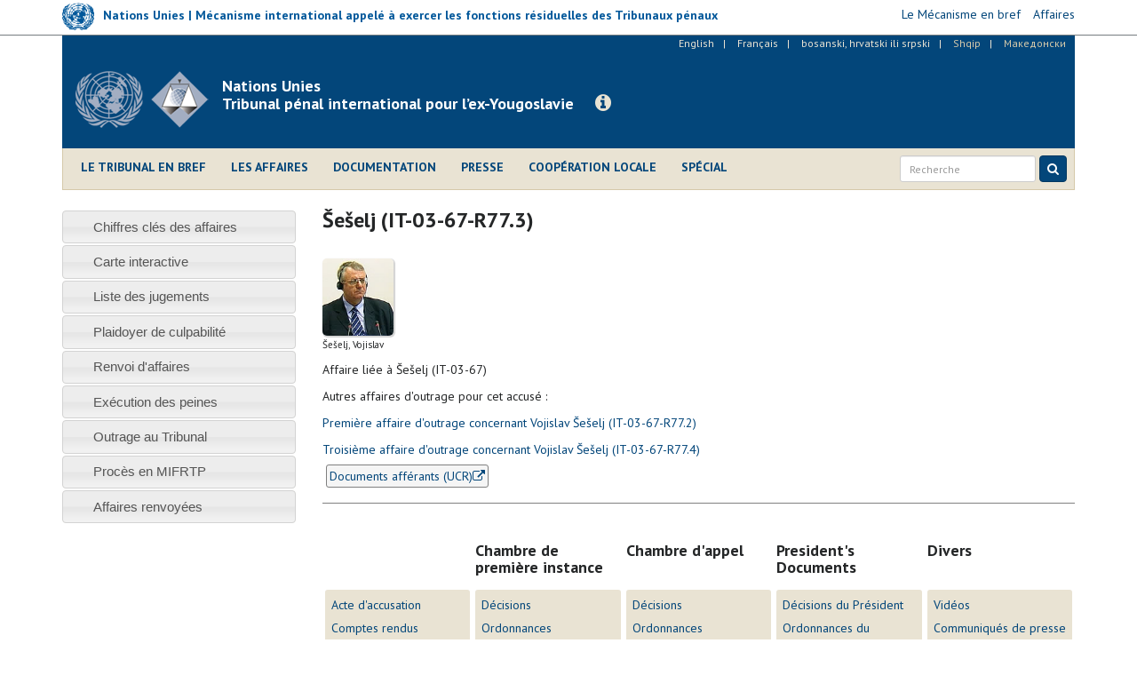

--- FILE ---
content_type: text/html; charset=utf-8
request_url: https://www.icty.org/fr/case/contempt_seselj2
body_size: 9601
content:
<!DOCTYPE html>
<html lang="fr" dir="ltr" prefix="content: http://purl.org/rss/1.0/modules/content/ dc: http://purl.org/dc/terms/ foaf: http://xmlns.com/foaf/0.1/ og: http://ogp.me/ns# rdfs: http://www.w3.org/2000/01/rdf-schema# sioc: http://rdfs.org/sioc/ns# sioct: http://rdfs.org/sioc/types# skos: http://www.w3.org/2004/02/skos/core# xsd: http://www.w3.org/2001/XMLSchema#">
<head>
  <link rel="profile" href="http://www.w3.org/1999/xhtml/vocab" />
  <meta charset="utf-8">
  <meta http-equiv="X-UA-Compatible" content="IE=edge">
  <meta name="viewport" content="width=device-width, initial-scale=1.0">
  <meta http-equiv="Content-Type" content="text/html; charset=utf-8" />
<meta name="Generator" content="Drupal 7 (http://drupal.org)" />
<link rel="canonical" href="/fr/case/contempt_seselj2" />
<link rel="shortlink" href="/fr/node/11520" />
<link rel="shortcut icon" href="https://www.icty.org/sites/all/themes/icty2017/favicon.ico" type="image/vnd.microsoft.icon" />

  <title>Šešelj (IT-03-67-R77.3) | Tribunal pénal international pour l’ex-Yougoslavie</title>
  <link type="text/css" rel="stylesheet" href="https://www.icty.org/sites/icty.org/files/css/css_lQaZfjVpwP_oGNqdtWCSpJT1EMqXdMiU84ekLLxQnc4.css" media="all" />
<link type="text/css" rel="stylesheet" href="https://www.icty.org/sites/icty.org/files/css/css_Q7R7Blo9EYqLDI5rIlO_T3uTFBjIXjLpcqMHjTvVdmg.css" media="all" />
<link type="text/css" rel="stylesheet" href="https://www.icty.org/sites/icty.org/files/css/css_X6jjAGLkE2xkuoucJP-dNKRfvMyLnzz6AA7FzibIyqo.css" media="all" />
<link type="text/css" rel="stylesheet" href="https://www.icty.org/sites/icty.org/files/css/css_7sj3xeQGVFJXRtRI4-JyCPFU0oUuiWfueqkna8xE_rE.css" media="all" />
<link type="text/css" rel="stylesheet" href="https://www.icty.org/sites/icty.org/files/css/css_bYc5eV6b-TDtVVmEhpLSmcRTE4SMTBAscPOCczO0rv8.css" media="all" />
    <style>
    /*@import url("/sites/all/themes/unmict2016/css/icomoon-mict.css");*/
    </style>
    <link href='https://fonts.googleapis.com/css?family=PT+Sans:400,700,400italic&subset=latin,latin-ext' rel='stylesheet' type='text/css'>
    <link href='/sites/all/themes/icty2017/css/font-awesome/css/font-awesome.min.css' rel='stylesheet' type='text/css'>
    <!-- HTML5 element support for IE6-8 -->
  <!--[if lt IE 9]>
    <script src="/sites/all/themes/icty2017/js/html5shiv.js"></script>
    <script src="/sites/all/themes/icty2017/js/respond.js"></script>
  <![endif]-->  
  <script src="https://www.icty.org/sites/all/modules/jquery_update/replace/jquery/1.8/jquery.min.js?v=1.8.3"></script>
<script src="https://www.icty.org/misc/jquery-extend-3.4.0.js?v=1.8.3"></script>
<script src="https://www.icty.org/misc/jquery-html-prefilter-3.5.0-backport.js?v=1.8.3"></script>
<script src="https://www.icty.org/misc/jquery.once.js?v=1.2"></script>
<script src="https://www.icty.org/misc/drupal.js?rkorhm"></script>
<script src="https://www.icty.org/sites/all/modules/jquery_update/replace/ui/ui/minified/jquery.ui.core.min.js?v=1.10.2"></script>
<script src="https://www.icty.org/sites/all/modules/jquery_update/replace/ui/ui/minified/jquery.ui.widget.min.js?v=1.10.2"></script>
<script src="https://www.icty.org/sites/all/modules/jquery_update/replace/ui/ui/minified/jquery.ui.accordion.min.js?v=1.10.2"></script>
<script src="https://www.icty.org/sites/all/modules/spamspan/spamspan.js?rkorhm"></script>
<script src="https://www.icty.org/sites/icty.org/files/languages/fr_4WIjXHk5tpPibN-cGfLVKMWlKuaqvqpegAuGWRDGclo.js?rkorhm"></script>
<script src="https://www.icty.org/sites/all/modules/lightbox2/js/lightbox_video.js?rkorhm"></script>
<script src="https://www.icty.org/sites/all/modules/lightbox2/js/lightbox.js?rkorhm"></script>
<script src="https://www.icty.org/sites/all/themes/icty2017/bootstrap/js/affix.js?rkorhm"></script>
<script src="https://www.icty.org/sites/all/themes/icty2017/bootstrap/js/alert.js?rkorhm"></script>
<script src="https://www.icty.org/sites/all/themes/icty2017/bootstrap/js/button.js?rkorhm"></script>
<script src="https://www.icty.org/sites/all/themes/icty2017/bootstrap/js/carousel.js?rkorhm"></script>
<script src="https://www.icty.org/sites/all/themes/icty2017/bootstrap/js/collapse.js?rkorhm"></script>
<script src="https://www.icty.org/sites/all/themes/icty2017/bootstrap/js/dropdown.js?rkorhm"></script>
<script src="https://www.icty.org/sites/all/themes/icty2017/bootstrap/js/modal.js?rkorhm"></script>
<script src="https://www.icty.org/sites/all/themes/icty2017/bootstrap/js/tooltip.js?rkorhm"></script>
<script src="https://www.icty.org/sites/all/themes/icty2017/bootstrap/js/popover.js?rkorhm"></script>
<script src="https://www.icty.org/sites/all/themes/icty2017/bootstrap/js/scrollspy.js?rkorhm"></script>
<script src="https://www.icty.org/sites/all/themes/icty2017/bootstrap/js/tab.js?rkorhm"></script>
<script src="https://www.icty.org/sites/all/themes/icty2017/bootstrap/js/transition.js?rkorhm"></script>
<script src="https://www.icty.org/sites/all/themes/icty2017/js/jquery.matchHeight-min.js?rkorhm"></script>
<script src="https://www.icty.org/sites/all/themes/icty2017/js/custom.js?rkorhm"></script>
<script>jQuery.extend(Drupal.settings, {"basePath":"\/","pathPrefix":"fr\/","setHasJsCookie":0,"ajaxPageState":{"theme":"icty2017","theme_token":"wdrQYGD8XP9MUnGZXfMmHogLekXozqkn464_TchUnw0","js":{"0":1,"sites\/all\/themes\/bootstrap\/js\/bootstrap.js":1,"sites\/all\/modules\/jquery_update\/replace\/jquery\/1.8\/jquery.min.js":1,"misc\/jquery-extend-3.4.0.js":1,"misc\/jquery-html-prefilter-3.5.0-backport.js":1,"misc\/jquery.once.js":1,"misc\/drupal.js":1,"sites\/all\/modules\/jquery_update\/replace\/ui\/ui\/minified\/jquery.ui.core.min.js":1,"sites\/all\/modules\/jquery_update\/replace\/ui\/ui\/minified\/jquery.ui.widget.min.js":1,"sites\/all\/modules\/jquery_update\/replace\/ui\/ui\/minified\/jquery.ui.accordion.min.js":1,"sites\/all\/modules\/spamspan\/spamspan.js":1,"public:\/\/languages\/fr_4WIjXHk5tpPibN-cGfLVKMWlKuaqvqpegAuGWRDGclo.js":1,"sites\/all\/modules\/lightbox2\/js\/lightbox_video.js":1,"sites\/all\/modules\/lightbox2\/js\/lightbox.js":1,"sites\/all\/themes\/icty2017\/bootstrap\/js\/affix.js":1,"sites\/all\/themes\/icty2017\/bootstrap\/js\/alert.js":1,"sites\/all\/themes\/icty2017\/bootstrap\/js\/button.js":1,"sites\/all\/themes\/icty2017\/bootstrap\/js\/carousel.js":1,"sites\/all\/themes\/icty2017\/bootstrap\/js\/collapse.js":1,"sites\/all\/themes\/icty2017\/bootstrap\/js\/dropdown.js":1,"sites\/all\/themes\/icty2017\/bootstrap\/js\/modal.js":1,"sites\/all\/themes\/icty2017\/bootstrap\/js\/tooltip.js":1,"sites\/all\/themes\/icty2017\/bootstrap\/js\/popover.js":1,"sites\/all\/themes\/icty2017\/bootstrap\/js\/scrollspy.js":1,"sites\/all\/themes\/icty2017\/bootstrap\/js\/tab.js":1,"sites\/all\/themes\/icty2017\/bootstrap\/js\/transition.js":1,"sites\/all\/themes\/icty2017\/js\/jquery.matchHeight-min.js":1,"sites\/all\/themes\/icty2017\/js\/custom.js":1},"css":{"modules\/system\/system.base.css":1,"misc\/ui\/jquery.ui.core.css":1,"misc\/ui\/jquery.ui.theme.css":1,"misc\/ui\/jquery.ui.accordion.css":1,"modules\/field\/theme\/field.css":1,"modules\/node\/node.css":1,"sites\/all\/modules\/views\/css\/views.css":1,"sites\/all\/modules\/accordion_menu\/accordion_menu.css":1,"sites\/all\/modules\/ckeditor\/css\/ckeditor.css":1,"sites\/all\/modules\/ctools\/css\/ctools.css":1,"sites\/all\/modules\/lightbox2\/css\/lightbox.css":1,"sites\/all\/modules\/panels\/css\/panels.css":1,"modules\/locale\/locale.css":1,"sites\/all\/themes\/icty2017\/css\/style.css":1}},"lightbox2":{"rtl":"0","file_path":"\/(\\w\\w\/)public:\/","default_image":"\/sites\/all\/modules\/lightbox2\/images\/brokenimage.jpg","border_size":10,"font_color":"000","box_color":"fff","top_position":"","overlay_opacity":"0.8","overlay_color":"000","disable_close_click":1,"resize_sequence":0,"resize_speed":400,"fade_in_speed":400,"slide_down_speed":600,"use_alt_layout":0,"disable_resize":0,"disable_zoom":0,"force_show_nav":0,"show_caption":1,"loop_items":0,"node_link_text":"View Image Details","node_link_target":0,"image_count":"Image !current of !total","video_count":"Video !current of !total","page_count":"Page !current of !total","lite_press_x_close":"press \u003Ca href=\u0022#\u0022 onclick=\u0022hideLightbox(); return FALSE;\u0022\u003E\u003Ckbd\u003Ex\u003C\/kbd\u003E\u003C\/a\u003E to close","download_link_text":"","enable_login":false,"enable_contact":false,"keys_close":"c x 27","keys_previous":"p 37","keys_next":"n 39","keys_zoom":"z","keys_play_pause":"32","display_image_size":"original","image_node_sizes":"()","trigger_lightbox_classes":"","trigger_lightbox_group_classes":"","trigger_slideshow_classes":"","trigger_lightframe_classes":"","trigger_lightframe_group_classes":"","custom_class_handler":0,"custom_trigger_classes":"","disable_for_gallery_lists":true,"disable_for_acidfree_gallery_lists":true,"enable_acidfree_videos":true,"slideshow_interval":5000,"slideshow_automatic_start":true,"slideshow_automatic_exit":true,"show_play_pause":true,"pause_on_next_click":false,"pause_on_previous_click":true,"loop_slides":false,"iframe_width":720,"iframe_height":400,"iframe_border":1,"enable_video":1,"useragent":"Mozilla\/5.0 (compatible; Barkrowler\/0.9; +https:\/\/babbar.tech\/crawler)","flvPlayer":"\/fr\/sites\/all\/libraries\/flwplayer\/flwplayer.swf","flvFlashvars":""},"better_exposed_filters":{"views":{"promo_items_blocks":{"displays":{"block_3":{"filters":[]},"promo_basic_page_block":{"filters":[]}}}}},"bootstrap":{"anchorsFix":"0","anchorsSmoothScrolling":"0","formHasError":1,"popoverEnabled":1,"popoverOptions":{"animation":1,"html":0,"placement":"right","selector":"","trigger":"click","triggerAutoclose":1,"title":"","content":"","delay":0,"container":"body"},"tooltipEnabled":1,"tooltipOptions":{"animation":1,"html":0,"placement":"auto left","selector":"","trigger":"hover focus","delay":0,"container":"body"}}});</script>
</head>
<body class="html not-front not-logged-in one-sidebar sidebar-first page-node page-node- page-node-11520 node-type-page i18n-fr">
  <div id="skip-link">
    <a href="#main-content" class="element-invisible element-focusable">Skip to main content</a>
  </div>
    <div id="top-bar">
 <div class="container relative">
       <div class="region region-top-bar">
    <section id="block-block-9" class="block block-block clearfix">

      
  <script>
  (function(i,s,o,g,r,a,m){i['GoogleAnalyticsObject']=r;i[r]=i[r]||function(){
  (i[r].q=i[r].q||[]).push(arguments)},i[r].l=1*new Date();a=s.createElement(o),
  m=s.getElementsByTagName(o)[0];a.async=1;a.src=g;m.parentNode.insertBefore(a,m)
  })(window,document,'script','//www.google-analytics.com/analytics.js','ga');

  ga('create', 'UA-3215335-2', 'auto');
  ga('send', 'pageview');

</script>
</section>
<section id="block-block-16" class="block block-block clearfix">

      
  <div class="row">
<div class="col-xs-6 col-sm-6 col-md-9 col-lg-8">
<div class="mict-logo"><a href="http://www.irmct.org/fr" target="_blank"><img class="logo" src="/sites/all/themes/icty2017/images/logo-sm.png" /><span class="logo-text logo-text hidden-xs hidden-sm">Nations Unies | Mécanisme international appelé à exercer les fonctions résiduelles des Tribunaux pénaux</span></a></div>
<div class="visible-xs visible-sm site-name-short hidden-md hidden-lg"><strong>MIFRTP</strong></div>
</div>
<div class="col-xs-6 col-sm-6 col-md-3 col-lg-4">
<ul class="mict-menu">
<li><a href="http://www.irmct.org/fr/le-mecanisme-en-bref" target="_blank"><span>Le Mécanisme en bref</span></a></li>
<li><a href="http://www.irmct.org/fr/cases" target="_blank"><span>Affaires</span></a></li>
<!-- li><a href="http://www.unmict.org/en/about/functions/archives" target="_blank"><span>Archives</span></a></li --></ul>
</div>
</div>

</section>
  </div>
 </div>
</div>
<header id="navbar" role="banner" class="navbar navbar-default">
  <div class="container">
    <div class="header-background">
    <div id="language_bar">  <div class="region region-language-bar">
    <section id="block-locale-language" class="block block-locale clearfix">

      
  <ul class="language-switcher-locale-url"><li class="en first"><a href="/en/case/contempt_seselj2" class="language-link" xml:lang="en" title="Šešelj (IT-03-67-R77.3)">English</a></li>
<li class="fr active"><a href="/fr/case/contempt_seselj2" class="language-link active" xml:lang="fr" title="Šešelj (IT-03-67-R77.3)">Français</a></li>
<li class="bs-hr-sr"><a href="/bcs/case/contempt_seselj2" class="language-link" xml:lang="bs-hr-sr" title="Šešelj (IT-03-67-R77.3)">bosanski, hrvatski ili srpski</a></li>
<li class="sq"><span class="language-link locale-untranslated" xml:lang="sq">Shqip</span></li>
<li class="mk last"><span class="language-link locale-untranslated" xml:lang="mk">Македонски</span></li>
</ul>
</section>
  </div>
</div>
    <div class="navbar-header">
              <a class="logo navbar-btn pull-left" href="/fr" title="Home">
          <img src="https://www.icty.org/sites/all/themes/icty2017/logo.png" alt="Home" />
          <div class="visible-xs site-name-short">Legacy website of the<br />ICTY | TPIY | MKSJ</div>
        </a>
              
              <a class="name navbar-brand" href="/fr" title="Home"><div class="visible-sm visible-md visible-lg site-name-long">Nations Unies<br />Tribunal pénal international pour l’ex-Yougoslavie</div></a>
            
      <a class="btn btn-info btn-legacy-info" role="button" data-toggle="collapse" href="#collapseInfo" aria-expanded="false" aria-controls="collapseInfo"><span class="fa fa-info-circle"></span></a>
      
              <button type="button" class="navbar-toggle" data-toggle="collapse" data-target=".navbar-collapse">
          <span class="sr-only">Toggle navigation</span>
          <span class="icon-bar"></span>
          <span class="icon-bar"></span>
          <span class="icon-bar"></span>
        </button>
          </div>
      
    <div class="clearfix"></div>
          <div class="navbar-collapse collapse">
        <nav role="navigation">
                        <div class="region region-navigation">
    <section id="block-system-main-menu" class="block block-system main-menu block-menu clearfix">

      
  <ul class="menu nav"><li class="first leaf"><a href="/fr/le-tribunal-en-bref" title="">Le Tribunal en bref</a></li>
<li class="leaf"><a href="/fr/cases">Les affaires</a></li>
<li class="leaf"><a href="/fr/documentation" title="">Documentation</a></li>
<li class="leaf"><a href="/fr/press">Presse</a></li>
<li class="leaf"><a href="/fr/outreach/home-fr" title="">Coopération locale</a></li>
<li class="last leaf"><a href="/fr/features" title="">Spécial</a></li>
</ul>
</section>
  </div>
                    
                  
          <script>
            (function() {
                var cx = '006629472474029871142:nap8_wxqdym';
                var gcse = document.createElement('script');
                gcse.type = 'text/javascript';
                gcse.async = true;
                gcse.src = (document.location.protocol == 'https:' ? 'https:' : 'http:') +
                '//cse.google.com/cse.js?cx=' + cx;
                var s = document.getElementsByTagName('script')[0];
                s.parentNode.insertBefore(gcse, s);
              })();
            </script>
          
              
            <form id="search-form" class="navbar-form navbar-right" action="/fr/resultats-de-la-recherche" method="get">
                <div class="form-group input-group-sm">
                    <input class="form-control" type="text" name="as_q" placeholder="Recherche">
                </div>
                <button class="btn btn-primary" type="submit">
                    <i class="fa fa-search" aria-hidden="true"></i>
                    </button>
            </form>
       
        </nav>
      </div>
      </div>
</div>
</header>

<div class="main-container container">

  <header role="banner" id="page-header">
      <div class="region region-header">
    <section id="block-block-11" class="block block-block empty-block clearfix">

      
  <p></p>

</section>
  </div>
  </header> <!-- /#page-header -->

  <div class="row">
      <div class="col-xs-12">
                <div class="highlighted">  <div class="region region-highlighted">
    <section id="block-block-15" class="block block-block clearfix">

      
  <div class="collapse col-xs-12 col-md-8 col-md-offset-2" id="collapseInfo">
<div class="panel panel-default">
<div class="panel-heading"><button aria-controls="collapseInfo" aria-expanded="true" aria-label="Close" class="close" data-toggle="collapse" href="#collapseInfo" type="button"><span aria-hidden="true">×</span></button>
<h3 class="panel-title">Site Internet consacré à l’héritage du Tribunal pénal international pour l’ex-Yougoslavie</h3>
</div>
<div class="panel-body">
<p>Depuis la fermeture du TPIY le 31 décembre 2017, le Mécanisme alimente ce site Internet dans le cadre de sa mission visant à préserver et promouvoir l’héritage des Tribunaux pénaux internationaux.</p>
<p><a class="read-more" href="http://www.irmct.org/fr" target="_blank"><span class="fa fa-angle-right"></span> Consultez le site Internet du Mécanisme</a>.</p>
</div>
</div>
</div>

</section>
  </div>
</div>
              </div>
    </div>
    
    
  <div class="row">
  
    <!-- <section>-->
    
    <section class="col-xs-12 col-md-9 col-md-push-3">
                    <h1 class="page-header">Šešelj (IT-03-67-R77.3)</h1>
                
    <a id="main-content"></a>

                          
      <div class="region region-content">
    <section id="block-system-main" class="block block-system clearfix">

      
  <article id="node-11520" class="node node-page clearfix" about="/fr/case/contempt_seselj2" typeof="foaf:Document">
    <header>
            <span property="dc:title" content="Šešelj (IT-03-67-R77.3)" class="rdf-meta element-hidden"></span>      </header>
    <div class="field field-name-body field-type-text-with-summary field-label-hidden"><div class="field-items"><div class="field-item even" property="content:encoded"><style type="text/css">
<!--/*--><![CDATA[/* ><!--*/
@import "/sites/all/themes/icty2017/css/cases.css";
  .imgpar {
    white-space: nowrap;
  }

/*--><!]]>*/
</style><div class="imgwrap">
<div class="imgpar">
<p><img alt="Šešelj, Vojislav" class="accused-photo" height="auto" src="/x/image/defendants/774.jpg" title="Šešelj, Vojislav" width="80" /></p>
<p>Šešelj, Vojislav</p>
</div>
</div>
<p>Affaire liée à Šešelj (IT-03-67)</p>
<p>Autres affaires d'outrage pour cet accusé :</p>
<p><a href="/fr/contemptcases/party/774/">Première affaire d'outrage concernant Vojislav Šešelj (IT-03-67-R77.2)</a></p>
<p><a href="/fr/case/contempt_seselj3/">Troisième affaire d'outrage concernant Vojislav Šešelj (IT-03-67-R77.4)</a></p>
<p> <a class="case-button" href="https://ucr.irmct.org/scasedocs/case/IT-03-67#fra" target="_blank">Documents afférants (UCR)<span class="fa fa-external-link"></span></a></p>
<hr class="hr" /><div class="hidden-div">
<div class="casemenu">
<h3 class="caselinks-title"> </h3>
<ul class="caselinks-list"><li><a href="#ind">Acte d'accusation</a></li>
<li><a href="#trans">Comptes rendus d'audiences </a></li>
</ul><h3 class="caselinks-title">Chambre de première instance</h3>
<ul class="caselinks-list"><li><a href="#tdec">Décisions</a></li>
<li><a href="#tord">Ordonnances</a></li>
<li><a href="#tjug">Jugement</a></li>
</ul><h3 class="caselinks-title">Chambre d'appel</h3>
<ul class="caselinks-list"><li><a href="#acdec">Décisions</a></li>
<li><a href="#acord">Ordonnances</a></li>
<li><a href="#acjug">Arrêt</a></li>
</ul><h3 class="caselinks-title">President's Documents</h3>
<ul class="caselinks-list"><li><a href="#presdec">Décisions du Président</a></li>
<li><a href="#presord">Ordonnances du Président</a></li>
</ul><h3 class="caselinks-title">Divers</h3>
<ul class="caselinks-list"><li><a href="#custom7">Vidéos </a></li>
<li><a href="#pressrel">Communiqués de presse</a></li>
</ul></div>
<p><a name="acjug" id="acjug"></a></p>
<h3 class="casedocs-title">Arrêt</h3>
<ul class="casedocs-list"><li><span class="casedocs-year">2012</span></li>
<li><span class="casedoc-date">28 nov. 2012</span><span class="casedoc-link"><a href="/x/cases/contempt_seselj2/acjug/fr/121128.pdf">Arrét</a></span></li>
</ul><p><a name="tjug" id="tjug"></a></p>
<h3 class="casedocs-title">Jugement</h3>
<ul class="casedocs-list"><li><span class="casedocs-year">2011</span></li>
<li><span class="casedoc-date">31 oct. 2011</span><span class="casedoc-link"><a href="/x/cases/contempt_seselj2/tjug/fr/111031.pdf">Version publique expurgée du « jugement » rendu le 31 octobre 2011</a></span></li>
<li><span class="casedoc-date">31 oct. 2011</span><span class="casedoc-link"><a href="/x/cases/contempt_seselj2/tjug/fr/111101_summary_fr.pdf">Résumé du jugement</a></span></li>
</ul><p><a name="tdec" id="tdec"></a></p>
<h3 class="casedocs-title">Décisions de la Chambre de première instance</h3>
<ul class="casedocs-list"><li><span class="casedocs-year">2010</span></li>
<li><span class="casedoc-date">10 déc. 2010</span><span class="casedoc-link"><a href="/x/cases/contempt_seselj2/tdec/fr/101210.pdf">Décision relative à la requête de l’accusé aux fins de consultation de documents supplémentaires</a></span></li>
<li><span class="casedoc-date">2 déc. 2010</span><span class="casedoc-link"><a href="/x/cases/contempt_seselj2/tdec/fr/101202.pdf">Décision relative à la requête du procureur aux fins de modification de l’ordonnance tenant lieu d’acte d’accusation</a></span></li>
<li><span class="casedoc-date">4 févr. 2010</span><span class="casedoc-link"><a href="/x/cases/contempt_seselj2/tdec/fr/100204.pdf">Version publique expurgée de la deuxieme décision en date du 3 février 2010 et relative à la demande de l'accusation concernant de nouvelles violations de mesures de protection et présentée sur le fondement de l'article 77 du règlement (trois livres)</a></span></li>
</ul><p><a name="tord" id="tord"></a></p>
<h3 class="casedocs-title">Ordonnances de la Chambre de première instance</h3>
<ul class="casedocs-list"><li><span class="casedocs-year">2012</span></li>
<li><span class="casedoc-date">7 févr. 2012</span><span class="casedoc-link"><a href="/x/cases/contempt_seselj2/tord/fr/120207.pdf">Ordonnance fixant la date d’une conférence de mise en état</a></span></li>
<li><span class="casedocs-year">2011</span></li>
<li><span class="casedoc-date">6 oct. 2011</span><span class="casedoc-link"><a href="/x/cases/contempt_seselj2/tord/fr/111006.pdf">Ordonnance fixant la date du prononcé du jugement</a></span></li>
<li><span class="casedoc-date">16 août 2011</span><span class="casedoc-link"><a href="/x/cases/contempt_seselj2/tord/fr/110816.pdf">Ordonnance concernant l'admission de pièces à conviction de la défense enregistrées sous une cote provisoire </a></span></li>
<li><span class="casedoc-date">22 juin 2011</span><span class="casedoc-link"><a href="/x/cases/contempt_seselj2/tord/fr/110622.pdf">Ordonnance fixant la date de la comparution initiale</a></span></li>
<li><span class="casedoc-date">10 mai 2011</span><span class="casedoc-link"><a href="/x/cases/contempt_seselj2/tord/fr/110510.pdf">Ordonnance fixant la date de reprise du procès</a></span></li>
<li><span class="casedoc-date">1 févr. 2011</span><span class="casedoc-link"><a href="/x/cases/contempt_seselj2/tord/fr/110201.pdf">Ordonnance portant modification de la date de la conférence préalable au procès</a></span></li>
<li><span class="casedoc-date">28 janv. 2011</span><span class="casedoc-link"><a href="/x/cases/contempt_seselj2/tord/fr/110128.pdf">Ordonnance fixant la date de la conférence préalable au procès</a></span></li>
<li><span class="casedocs-year">2010</span></li>
<li><span class="casedoc-date">15 déc. 2010</span><span class="casedoc-link"><a href="/x/cases/contempt_seselj2/tord/fr/101215.pdf">Ordonnance relative au délai fixé pour présenter une requête sous le régime de l’article 72 a) du règlement</a></span></li>
<li><span class="casedoc-date">2 déc. 2010</span><span class="casedoc-link"><a href="/x/cases/contempt_seselj2/tord/fr/101202.pdf">Ordonnance fixant la date d’une conférence de mise en état</a></span></li>
<li><span class="casedoc-date">25 août 2010</span><span class="casedoc-link"><a href="/x/cases/contempt_seselj2/tord/fr/100825.pdf">Ordonnance fixant la date d’une conférence de mise en état</a></span></li>
<li><span class="casedoc-date">22 avril 2010</span><span class="casedoc-link"><a href="/x/cases/contempt_seselj2/tord/fr/100422.pdf">Ordonnance fixant la date de la comparution initiale</a></span></li>
<li><span class="casedoc-date">9 mars 2010</span><span class="casedoc-link"><a href="/x/cases/contempt_seselj2/tord/fr/100309a.pdf">Ordonnance permettant la diffusion d’enregistrements audiovisuels et autorisant la prise de photographies</a></span></li>
<li><span class="casedoc-date">9 mars 2010</span><span class="casedoc-link"><a href="/x/cases/contempt_seselj2/tord/fr/100309.pdf">Ordonnance fixant la date de la comparution initiale</a></span></li>
</ul><p><a name="acdec" id="acdec"></a></p>
<h3 class="casedocs-title">Décisions de la Chambre d'appel</h3>
<ul class="casedocs-list"><li><span class="casedocs-year">2012</span></li>
<li><span class="casedoc-date">23 août 2012</span><span class="casedoc-link"><a href="/x/cases/contempt_seselj2/acdec/fr/120823.pdf">Décision relative à la requête du procureur amicus curiae aux fins qu’il soit dit que Vojislav Šešelj a renoncé à son droit de recours</a></span></li>
<li><span class="casedoc-date">23 avril 2012</span><span class="casedoc-link"><a href="/x/cases/contempt_seselj2/acdec/fr/120423.pdf">Décision relative à la requête aux fins de rejeter le mémoire de l’appelant et à la requête urgente aux fins de susprendre les délais, présentées par le procureur amicus curiae</a></span></li>
<li><span class="casedoc-date">6 mars 2012</span><span class="casedoc-link"><a href="/x/cases/contempt_seselj2/acdec/fr/120306.pdf">Décision relative à la requête du Procureur amicus curiae aux fins d'assister à l'audience par vidéoconférence</a></span></li>
</ul><p><a name="acord" id="acord"></a></p>
<h3 class="casedocs-title">Ordonnances de la Chambre d'appel</h3>
<ul class="casedocs-list"><li><span class="casedocs-year">2012</span></li>
<li><span class="casedoc-date">15 mars 2012</span><span class="casedoc-link"><a href="/x/cases/contempt_seselj2/acord/fr/120315.pdf">Ordonnance aux fins de suspension des délais fixés pour le dépôt du mémoire de l'intimé et du mémoire en réplique de l'appelant</a></span></li>
<li><span class="casedoc-date">9 mars 2012</span><span class="casedoc-link"><a href="/x/cases/contempt_seselj2/acord/fr/120309.pdf">Ordonnance relative à la conférence de mise en état du 9 mars 2012</a></span></li>
<li><span class="casedoc-date">11 janv. 2012</span><span class="casedoc-link"><a href="/x/cases/contempt_seselj2/acord/fr/120111.pdf">Ordonnance établissant un calendrier ferme de dépôt des mémoires</a></span></li>
<li><span class="casedocs-year">2010</span></li>
<li><span class="casedoc-date">27 avril 2010</span><span class="casedoc-link"><a href="/x/cases/contempt_seselj2/acord/fr/100427.pdf">Ordonnance relative au dépôt d’une demande</a></span></li>
</ul><p><a name="presdec" id="presdec"></a></p>
<h3 class="casedocs-title">Décisions du Président</h3>
<ul class="casedocs-list"><li><span class="casedocs-year">2010</span></li>
<li><span class="casedoc-date">22 juin 2010</span><span class="casedoc-link"><a href="/x/cases/contempt_seselj2/presdec/fr/100622.pdf">Décision relative à la demande de Vojislav Seselj aux fins de recusation de juges O-Gon Kwon et Kevin Parker</a></span></li>
</ul><p><a name="presord" id="presord"></a></p>
<h3 class="casedocs-title">Ordonnances du Président</h3>
<ul class="casedocs-list"><li><span class="casedocs-year">2010</span></li>
<li><span class="casedoc-date">17 déc. 2010</span><span class="casedoc-link"><a href="/x/cases/contempt_seselj2/presord/fr/101217.pdf">Ordonnance portant remplacement d’un juge</a></span></li>
<li><span class="casedoc-date">23 nov. 2010</span><span class="casedoc-link"><a href="/x/cases/contempt_seselj2/presord/fr/101123.pdf">Ordonnance concernant les conditions de dépôt de la décision relative à la demande de Vojislav Šešelj aux fins de récusation des juges O-Gon Kwon et Kevin Parker</a></span></li>
<li><span class="casedoc-date">28 mai 2010</span><span class="casedoc-link"><a href="/x/cases/contempt_seselj2/presord/fr/100528.pdf">Ordonnance portant transfert de saisine</a></span></li>
</ul><ul class="casedocs-list"></ul></div>
<!-- END HIDDEN DIV --><p><a name="custom7" id="custom7"></a></p>
<h3 class="casedocs-title">Vidéos</h3>
<ul class="casedocs-list"><li><span class="casedocs-year">2011</span></li>
<li><span class="casedoc-date">31 oct. 2011</span><span class="casedoc-link"><a href="https://youtu.be/yhCqTBMKUbw">Vidéo - Jugement (2ème affaire d'outrage)</a></span></li>
</ul><div class="hidden-div">
<p><a name="trans" id="trans"></a></p>
<h3 class="casedocs-title">Comptes rendus d'audiences</h3>
<table class="transcript"><tbody><tr><td class="transcript-year" colspan="3">2011</td>
</tr><tr><td class="transcript-month">octobre</td>
<td class="transcript-month">juin</td>
<td class="transcript-month">février</td>
</tr><tr><td class="transcript-cell"><a href="/x/cases/contempt_seselj2/trans/fr/111031IT.htm" target="_blank" title="31/10/2011">31</a></td>
<td class="transcript-cell"><a href="/x/cases/contempt_seselj2/trans/fr/110606FE.htm" target="_blank" title="06/06/2011">06</a>, <a href="/x/cases/contempt_seselj2/trans/fr/110607FE.htm" target="_blank" title="07/06/2011">07</a>, <a href="/x/cases/contempt_seselj2/trans/fr/110608FE.htm" target="_blank" title="08/06/2011">08</a></td>
<td class="transcript-cell"><a href="/x/cases/contempt_seselj2/trans/fr/110222FE.htm" target="_blank" title="22/02/2011">22</a></td>
</tr><tr></tr><tr></tr><tr><td colspan="3"> </td>
</tr><tr><td class="transcript-year" colspan="3">2010</td>
</tr><tr><td class="transcript-month">décembre</td>
<td class="transcript-month">septembre</td>
<td class="transcript-month">mai</td>
</tr><tr><td class="transcript-cell"><a href="/x/cases/contempt_seselj2/trans/fr/101214CF.htm" target="_blank" title="14/12/2010">14</a></td>
<td class="transcript-cell"><a href="/x/cases/contempt_seselj2/trans/fr/100903CM.htm" target="_blank" title="03/09/2010">03</a></td>
<td class="transcript-cell"><a href="/x/cases/contempt_seselj2/trans/fr/100506CI.htm" target="_blank" title="06/05/2010">06</a></td>
</tr><tr><td class="transcript-month">avril</td>
<td class="transcript-month"> </td>
<td class="transcript-month"> </td>
</tr><tr><td class="transcript-cell"><a href="/x/cases/contempt_seselj2/trans/fr/100429CI.htm" target="_blank" title="29/04/2010">29</a></td>
<td class="transcript-cell"> </td>
<td class="transcript-cell"> </td>
</tr></tbody></table></div>
<!-- END HIDDEN DIV --><p><a name="pressrel" id="pressrel"></a></p>
<h3 class="casedocs-title">Communiqués de presse</h3>
<ul class="casedocs-list"><li><span class="casedocs-year">2012</span></li>
<li><span class="casedoc-date">28 nov. 2012</span><span class="casedoc-link"><a href="/fr/sid/11158">La Chambre d’appel confirme la déclaration de culpabilité de Vojislav Šešel pour outrage au Tribunal </a></span></li>
<li><span class="casedoc-date">28 juin 2012</span><span class="casedoc-link"><a href="/fr/sid/10993">Vojislav Šešelj condamné à deux ans d’emprisonnement pour outrage au Tribunal</a></span></li>
<li><span class="casedocs-year">2011</span></li>
<li><span class="casedoc-date">31 oct. 2011</span><span class="casedoc-link"><a href="/fr/sid/10835">Vojislav Šešelj condamné à 18 mois d’emprisonnement pour outrage au Tribunal </a></span></li>
<li><span class="casedoc-date">27 oct. 2011</span><span class="casedoc-link"><a href="/fr/sid/10834">Vojislav Šešelj : le jugement pour outrage au Tribunal sera rendu le 31 octobre 2011 </a></span></li>
<li><span class="casedoc-date">17 févr. 2011</span><span class="casedoc-link"><a href="/fr/sid/10597">Ouverture du procès de Vojislav Šešelj pour outrage au Tribunal le 22 février 2011</a></span></li>
<li><span class="casedocs-year">2010</span></li>
<li><span class="casedoc-date">19 avril 2010</span><span class="casedoc-link"><a href="/fr/sid/10375">Vojislav Šešelj : comparution initiale pour outrage au Tribunal le 20 avril</a></span></li>
<li><span class="casedoc-date">5 févr. 2010</span><span class="casedoc-link"><a href="/fr/sid/10321">Vojislav Šešelj accusé d’outrage au Tribunal</a></span></li>
</ul></div></div></div>    </article>

</section>
  </div>

    
      </section>
      
            <aside class="col-xs-12 col-md-3 col-md-pull-9" role="complementary">
          <div class="region region-sidebar-first well">
    <section id="block-accordion-menu-7" class="block block-accordion-menu clearfix">

      
  <div class="accordion-menu-wrapper accordion-menu-7 accordion-menu-name-cases-menu- accordion-menu-source-menu-cases-menu">
  <h3 class="accordion-header accordion-header-1 first no-children odd menu-mlid-994"><a href="/fr/cases/chiffres-cles-des-affaires" title="" class="accordion-link">Chiffres clés des affaires</a></h3>
<div class="accordion-content-1"></div>
<h3 class="accordion-header accordion-header-2 no-children even menu-mlid-1200"><a href="/fr/cases/carte-interactive" title="" class="accordion-link">Carte interactive</a></h3>
<div class="accordion-content-2"></div>
<h3 class="accordion-header accordion-header-3 no-children odd menu-mlid-1206"><a href="/fr/cases/liste-des-jugements" title="" class="accordion-link">Liste des jugements</a></h3>
<div class="accordion-content-3"></div>
<h3 class="accordion-header accordion-header-4 no-children even menu-mlid-1209"><a href="/fr/cases/plaidoyer-de-culpabilit%C3%A9" title="" class="accordion-link">Plaidoyer de culpabilité</a></h3>
<div class="accordion-content-4"></div>
<h3 class="accordion-header accordion-header-5 no-children odd menu-mlid-1212"><a href="/fr/cases/renvoi-daffaires" title="" class="accordion-link">Renvoi d&#039;affaires</a></h3>
<div class="accordion-content-5"></div>
<h3 class="accordion-header accordion-header-6 no-children even menu-mlid-1957"><a href="/fr/cases/ex%C3%A9cution-des-peines" title="" class="accordion-link">Exécution des peines</a></h3>
<div class="accordion-content-6"></div>
<h3 class="accordion-header accordion-header-7 no-children odd menu-mlid-4938"><a href="/fr/outrage-au-tribunal" title="" class="accordion-link">Outrage au Tribunal</a></h3>
<div class="accordion-content-7"></div>
<h3 class="accordion-header accordion-header-8 no-children even menu-mlid-4940"><a href="/fr/proc%C3%A8s-en-mifrtp" title="" class="accordion-link">Procès en MIFRTP</a></h3>
<div class="accordion-content-8"></div>
<h3 class="accordion-header accordion-header-9 last no-children odd menu-mlid-4943"><a href="/fr/affaires-renvoy%C3%A9es" title="" class="accordion-link">Affaires renvoyées</a></h3>
<div class="accordion-content-9"></div>
</div>

</section>
  </div>
      </aside>  <!-- /#sidebar-first -->
      
      
          </div>
  </div>


      <footer class="footer container">
        <div class="region region-footer">
    <section id="block-block-5" class="block block-block clearfix">

      
  <!-- div class="contact-us-block"><ul class="contact-us-list">
<li><a href="/fr/content/contacts">Contacts</a>&nbsp;&nbsp;|&nbsp;&nbsp;</li>
<li><a href="/fr/content/assister-aux-audiences-etou-visiter-le-tribunal">Visites</a>&nbsp;&nbsp;|&nbsp;&nbsp;</li>
<li><a href="/fr/emplois">Emplois</a>&nbsp;&nbsp;|&nbsp;&nbsp;</li>
<li><a href="/fr/contact">Feedback</a></li>
</ul>
</div -->
<div class="footer-links-block">
<ul class="footer-terms-list">
<li><a href="/fr/content/contacts">Contacts</a>   |  </li>
<li><a href="/fr/content/conditions-d%E2%80%99utilisation">Conditions d’utilisation</a>   |  </li>
<li><a href="/fr/content/confidentialit%C3%A9-de-linformation">Confidentialité de l'information</a></li>
</ul>
<ul class="footer-social-list">
<li><a href="http://www.facebook.com/ICTYMKSJ" target="_blank" title="Facebook"><span class="fa fa-facebook-square"></span></a></li>
<li><a href="http://www.twitter.com/ICTYnews" target="_blank" title="Twitter"><span class="fa fa-twitter-square"></span></a></li>
<li><a href="http://www.youtube.com/ICTYtv" target="_blank" title="YouTube"><span class="fa fa-youtube-square"></span></a></li>
<li><a href="https://www.flickr.com/photos/icty" target="_blank" title="Flickr"><span class="fa fa-flickr"></span></a></li>
<li><a href="https://www.linkedin.com/company/icty" target="_blank" title="LinkedIn"><span class="fa fa-linkedin-square"></span></a></li>
</ul>
<!-- ul class="footer-social-list"><li><a href="http://www.facebook.com/ICTYMKSJ" target="_blank"><span class="fa fa-facebook-square"></span></a></li>
<li><a href="http://www.twitter.com/ICTYnews" target="_blank"><span class="fa fa-twitter-square"></span></a></li>
<li><a href="http://www.youtube.com/ICTYtv" target="_blank"><span class="fa fa-youtube-square"></span></a></li>
<li><a href="https://www.flickr.com/photos/icty" target="_blank"><span class="fa fa-flickr"></span></a></li>
<li><a href="https://www.linkedin.com/company/icty" target="_blank" title="LinkedIn"><span class="fa fa-linkedin-square"></span></a></li>
</ul -->
<!-- ul class="footer-sites-list"><li><a href="http://www.un.org" target="_blank">Nations Unies</a>&nbsp;&nbsp;|&nbsp;&nbsp;</li>
<li><a href="http://www.unmict.org" target="_blank">Mécanisme pour les Tribunaux pénaux internationaux</a>&nbsp;&nbsp;|&nbsp;&nbsp;</li>
<li><a href="http://www.unictr.org" target="_blank">Tribunal pénal international pour le Rwanda</a></li>
</ul --></div>
<!-- div><a href="#page" id="top-link"><span class="fa fa-chevron-circle-up"></span></a></div -->
</section>
  </div>
    </footer>
    <script>jQuery(function() {
  jQuery('.accordion-menu-7').accordion({ animate: 'swing', collapsible: true, event: 'mousedown', header: 'h3', heightStyle: 'content', icons: { header: 'ui-icon-triangle-1-e', activeHeader: 'ui-icon-triangle-1-s' }, active: false });
  jQuery('.accordion-menu-7 .accordion-header.no-children').each(function(index, element) {
    jQuery(this)
      .unbind()
      .children('.ui-icon')
      .removeClass('ui-icon-triangle-1-e')
      .addClass('ui-icon-triangle-1-s');
  });
});</script>
<script src="https://www.icty.org/sites/all/themes/bootstrap/js/bootstrap.js?rkorhm"></script>

<!-- Google Tag Manager -->
<!--noscript><iframe src="//www.googletagmanager.com/ns.html?id=GTM-MXD94H" height="0" width="0" style="display:none;visibility:hidden"></iframe></noscript -->
<!--script>(function(w,d,s,l,i){w[l]=w[l]||[];w[l].push({'gtm.start': new Date().getTime(),event:'gtm.js'});var f=d.getElementsByTagName(s)[0], j=d.createElement(s),dl=l!='dataLayer'?'&l='+l:'';j.async=true;j.src='//www.googletagmanager.com/gtm.js?id='+i+dl;f.parentNode.insertBefore(j,f);})(window, document,'script','dataLayer','GTM-MXD94H');</script-->
<!-- End Google Tag Manager -->
	
<!-- Global site tag (gtag.js) - Google Analytics -->
<script async src="https://www.googletagmanager.com/gtag/js?id=G-WX2YCKK4LW"></script>
<script>
  window.dataLayer = window.dataLayer || [];
  function gtag(){dataLayer.push(arguments);}
  gtag('js', new Date());

  gtag('config', 'G-WX2YCKK4LW');
</script>	

    
</body>
</html>
